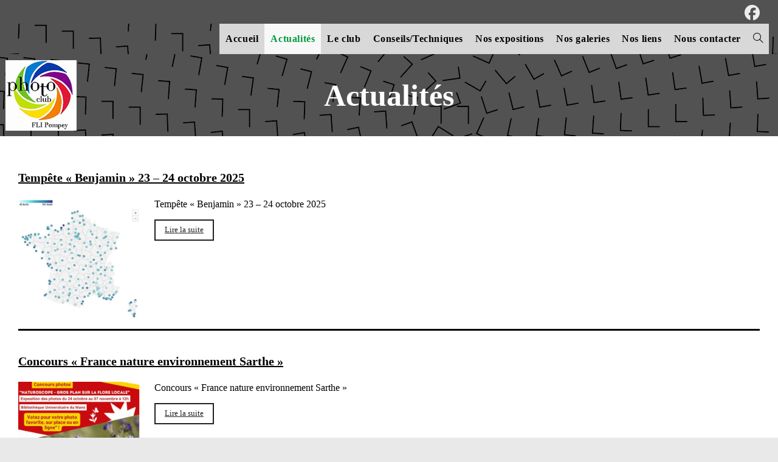

--- FILE ---
content_type: text/html; charset=UTF-8
request_url: https://clubphotofli.fr/actualites/
body_size: 12709
content:
<!DOCTYPE html>
<html class="html" lang="fr-FR">
<head>
	<meta charset="UTF-8">
	<link rel="profile" href="https://gmpg.org/xfn/11">

	<title>Actualités</title>
<meta name='robots' content='max-image-preview:large' />
<meta name="viewport" content="width=device-width, initial-scale=1"><link rel="alternate" type="application/rss+xml" title=" &raquo; Flux" href="https://clubphotofli.fr/feed/" />
<link rel="alternate" type="application/rss+xml" title=" &raquo; Flux des commentaires" href="https://clubphotofli.fr/comments/feed/" />
<link rel="alternate" title="oEmbed (JSON)" type="application/json+oembed" href="https://clubphotofli.fr/wp-json/oembed/1.0/embed?url=https%3A%2F%2Fclubphotofli.fr%2Factualites%2F" />
<link rel="alternate" title="oEmbed (XML)" type="text/xml+oembed" href="https://clubphotofli.fr/wp-json/oembed/1.0/embed?url=https%3A%2F%2Fclubphotofli.fr%2Factualites%2F&#038;format=xml" />
<style id='wp-img-auto-sizes-contain-inline-css'>
img:is([sizes=auto i],[sizes^="auto," i]){contain-intrinsic-size:3000px 1500px}
/*# sourceURL=wp-img-auto-sizes-contain-inline-css */
</style>
<style id='wp-emoji-styles-inline-css'>

	img.wp-smiley, img.emoji {
		display: inline !important;
		border: none !important;
		box-shadow: none !important;
		height: 1em !important;
		width: 1em !important;
		margin: 0 0.07em !important;
		vertical-align: -0.1em !important;
		background: none !important;
		padding: 0 !important;
	}
/*# sourceURL=wp-emoji-styles-inline-css */
</style>
<style id='wp-block-library-inline-css'>
:root{--wp-block-synced-color:#7a00df;--wp-block-synced-color--rgb:122,0,223;--wp-bound-block-color:var(--wp-block-synced-color);--wp-editor-canvas-background:#ddd;--wp-admin-theme-color:#007cba;--wp-admin-theme-color--rgb:0,124,186;--wp-admin-theme-color-darker-10:#006ba1;--wp-admin-theme-color-darker-10--rgb:0,107,160.5;--wp-admin-theme-color-darker-20:#005a87;--wp-admin-theme-color-darker-20--rgb:0,90,135;--wp-admin-border-width-focus:2px}@media (min-resolution:192dpi){:root{--wp-admin-border-width-focus:1.5px}}.wp-element-button{cursor:pointer}:root .has-very-light-gray-background-color{background-color:#eee}:root .has-very-dark-gray-background-color{background-color:#313131}:root .has-very-light-gray-color{color:#eee}:root .has-very-dark-gray-color{color:#313131}:root .has-vivid-green-cyan-to-vivid-cyan-blue-gradient-background{background:linear-gradient(135deg,#00d084,#0693e3)}:root .has-purple-crush-gradient-background{background:linear-gradient(135deg,#34e2e4,#4721fb 50%,#ab1dfe)}:root .has-hazy-dawn-gradient-background{background:linear-gradient(135deg,#faaca8,#dad0ec)}:root .has-subdued-olive-gradient-background{background:linear-gradient(135deg,#fafae1,#67a671)}:root .has-atomic-cream-gradient-background{background:linear-gradient(135deg,#fdd79a,#004a59)}:root .has-nightshade-gradient-background{background:linear-gradient(135deg,#330968,#31cdcf)}:root .has-midnight-gradient-background{background:linear-gradient(135deg,#020381,#2874fc)}:root{--wp--preset--font-size--normal:16px;--wp--preset--font-size--huge:42px}.has-regular-font-size{font-size:1em}.has-larger-font-size{font-size:2.625em}.has-normal-font-size{font-size:var(--wp--preset--font-size--normal)}.has-huge-font-size{font-size:var(--wp--preset--font-size--huge)}:root .has-text-align-center{text-align:center}:root .has-text-align-left{text-align:left}:root .has-text-align-right{text-align:right}.has-fit-text{white-space:nowrap!important}#end-resizable-editor-section{display:none}.aligncenter{clear:both}.items-justified-left{justify-content:flex-start}.items-justified-center{justify-content:center}.items-justified-right{justify-content:flex-end}.items-justified-space-between{justify-content:space-between}.screen-reader-text{word-wrap:normal!important;border:0;clip-path:inset(50%);height:1px;margin:-1px;overflow:hidden;padding:0;position:absolute;width:1px}.screen-reader-text:focus{background-color:#ddd;clip-path:none;color:#444;display:block;font-size:1em;height:auto;left:5px;line-height:normal;padding:15px 23px 14px;text-decoration:none;top:5px;width:auto;z-index:100000}html :where(.has-border-color){border-style:solid}html :where([style*=border-top-color]){border-top-style:solid}html :where([style*=border-right-color]){border-right-style:solid}html :where([style*=border-bottom-color]){border-bottom-style:solid}html :where([style*=border-left-color]){border-left-style:solid}html :where([style*=border-width]){border-style:solid}html :where([style*=border-top-width]){border-top-style:solid}html :where([style*=border-right-width]){border-right-style:solid}html :where([style*=border-bottom-width]){border-bottom-style:solid}html :where([style*=border-left-width]){border-left-style:solid}html :where(img[class*=wp-image-]){height:auto;max-width:100%}:where(figure){margin:0 0 1em}html :where(.is-position-sticky){--wp-admin--admin-bar--position-offset:var(--wp-admin--admin-bar--height,0px)}@media screen and (max-width:600px){html :where(.is-position-sticky){--wp-admin--admin-bar--position-offset:0px}}

/*# sourceURL=wp-block-library-inline-css */
</style><style id='wp-block-paragraph-inline-css'>
.is-small-text{font-size:.875em}.is-regular-text{font-size:1em}.is-large-text{font-size:2.25em}.is-larger-text{font-size:3em}.has-drop-cap:not(:focus):first-letter{float:left;font-size:8.4em;font-style:normal;font-weight:100;line-height:.68;margin:.05em .1em 0 0;text-transform:uppercase}body.rtl .has-drop-cap:not(:focus):first-letter{float:none;margin-left:.1em}p.has-drop-cap.has-background{overflow:hidden}:root :where(p.has-background){padding:1.25em 2.375em}:where(p.has-text-color:not(.has-link-color)) a{color:inherit}p.has-text-align-left[style*="writing-mode:vertical-lr"],p.has-text-align-right[style*="writing-mode:vertical-rl"]{rotate:180deg}
/*# sourceURL=https://clubphotofli.fr/wp-content/plugins/gutenberg/build/styles/block-library/paragraph/style.css */
</style>
<style id='wp-block-image-inline-css'>
.wp-block-image>a,.wp-block-image>figure>a{display:inline-block}.wp-block-image img{box-sizing:border-box;height:auto;max-width:100%;vertical-align:bottom}@media not (prefers-reduced-motion){.wp-block-image img.hide{visibility:hidden}.wp-block-image img.show{animation:show-content-image .4s}}.wp-block-image[style*=border-radius] img,.wp-block-image[style*=border-radius]>a{border-radius:inherit}.wp-block-image.has-custom-border img{box-sizing:border-box}.wp-block-image.aligncenter{text-align:center}.wp-block-image.alignfull>a,.wp-block-image.alignwide>a{width:100%}.wp-block-image.alignfull img,.wp-block-image.alignwide img{height:auto;width:100%}.wp-block-image .aligncenter,.wp-block-image .alignleft,.wp-block-image .alignright,.wp-block-image.aligncenter,.wp-block-image.alignleft,.wp-block-image.alignright{display:table}.wp-block-image .aligncenter>figcaption,.wp-block-image .alignleft>figcaption,.wp-block-image .alignright>figcaption,.wp-block-image.aligncenter>figcaption,.wp-block-image.alignleft>figcaption,.wp-block-image.alignright>figcaption{caption-side:bottom;display:table-caption}.wp-block-image .alignleft{float:left;margin:.5em 1em .5em 0}.wp-block-image .alignright{float:right;margin:.5em 0 .5em 1em}.wp-block-image .aligncenter{margin-left:auto;margin-right:auto}.wp-block-image :where(figcaption){margin-bottom:1em;margin-top:.5em}.wp-block-image.is-style-circle-mask img{border-radius:9999px}@supports ((-webkit-mask-image:none) or (mask-image:none)) or (-webkit-mask-image:none){.wp-block-image.is-style-circle-mask img{border-radius:0;-webkit-mask-image:url('data:image/svg+xml;utf8,<svg viewBox="0 0 100 100" xmlns="http://www.w3.org/2000/svg"><circle cx="50" cy="50" r="50"/></svg>');mask-image:url('data:image/svg+xml;utf8,<svg viewBox="0 0 100 100" xmlns="http://www.w3.org/2000/svg"><circle cx="50" cy="50" r="50"/></svg>');mask-mode:alpha;-webkit-mask-position:center;mask-position:center;-webkit-mask-repeat:no-repeat;mask-repeat:no-repeat;-webkit-mask-size:contain;mask-size:contain}}:root :where(.wp-block-image.is-style-rounded img,.wp-block-image .is-style-rounded img){border-radius:9999px}.wp-block-image figure{margin:0}.wp-lightbox-container{display:flex;flex-direction:column;position:relative}.wp-lightbox-container img{cursor:zoom-in}.wp-lightbox-container img:hover+button{opacity:1}.wp-lightbox-container button{align-items:center;backdrop-filter:blur(16px) saturate(180%);background-color:#5a5a5a40;border:none;border-radius:4px;cursor:zoom-in;display:flex;height:20px;justify-content:center;opacity:0;padding:0;position:absolute;right:16px;text-align:center;top:16px;width:20px;z-index:100}@media not (prefers-reduced-motion){.wp-lightbox-container button{transition:opacity .2s ease}}.wp-lightbox-container button:focus-visible{outline:3px auto #5a5a5a40;outline:3px auto -webkit-focus-ring-color;outline-offset:3px}.wp-lightbox-container button:hover{cursor:pointer;opacity:1}.wp-lightbox-container button:focus{opacity:1}.wp-lightbox-container button:focus,.wp-lightbox-container button:hover,.wp-lightbox-container button:not(:hover):not(:active):not(.has-background){background-color:#5a5a5a40;border:none}.wp-lightbox-overlay{box-sizing:border-box;cursor:zoom-out;height:100vh;left:0;overflow:hidden;position:fixed;top:0;visibility:hidden;width:100%;z-index:100000}.wp-lightbox-overlay .close-button{align-items:center;cursor:pointer;display:flex;justify-content:center;min-height:40px;min-width:40px;padding:0;position:absolute;right:calc(env(safe-area-inset-right) + 16px);top:calc(env(safe-area-inset-top) + 16px);z-index:5000000}.wp-lightbox-overlay .close-button:focus,.wp-lightbox-overlay .close-button:hover,.wp-lightbox-overlay .close-button:not(:hover):not(:active):not(.has-background){background:none;border:none}.wp-lightbox-overlay .lightbox-image-container{height:var(--wp--lightbox-container-height);left:50%;overflow:hidden;position:absolute;top:50%;transform:translate(-50%,-50%);transform-origin:top left;width:var(--wp--lightbox-container-width);z-index:9999999999}.wp-lightbox-overlay .wp-block-image{align-items:center;box-sizing:border-box;display:flex;height:100%;justify-content:center;margin:0;position:relative;transform-origin:0 0;width:100%;z-index:3000000}.wp-lightbox-overlay .wp-block-image img{height:var(--wp--lightbox-image-height);min-height:var(--wp--lightbox-image-height);min-width:var(--wp--lightbox-image-width);width:var(--wp--lightbox-image-width)}.wp-lightbox-overlay .wp-block-image figcaption{display:none}.wp-lightbox-overlay button{background:none;border:none}.wp-lightbox-overlay .scrim{background-color:#fff;height:100%;opacity:.9;position:absolute;width:100%;z-index:2000000}.wp-lightbox-overlay.active{visibility:visible}@media not (prefers-reduced-motion){.wp-lightbox-overlay.active{animation:turn-on-visibility .25s both}.wp-lightbox-overlay.active img{animation:turn-on-visibility .35s both}.wp-lightbox-overlay.show-closing-animation:not(.active){animation:turn-off-visibility .35s both}.wp-lightbox-overlay.show-closing-animation:not(.active) img{animation:turn-off-visibility .25s both}.wp-lightbox-overlay.zoom.active{animation:none;opacity:1;visibility:visible}.wp-lightbox-overlay.zoom.active .lightbox-image-container{animation:lightbox-zoom-in .4s}.wp-lightbox-overlay.zoom.active .lightbox-image-container img{animation:none}.wp-lightbox-overlay.zoom.active .scrim{animation:turn-on-visibility .4s forwards}.wp-lightbox-overlay.zoom.show-closing-animation:not(.active){animation:none}.wp-lightbox-overlay.zoom.show-closing-animation:not(.active) .lightbox-image-container{animation:lightbox-zoom-out .4s}.wp-lightbox-overlay.zoom.show-closing-animation:not(.active) .lightbox-image-container img{animation:none}.wp-lightbox-overlay.zoom.show-closing-animation:not(.active) .scrim{animation:turn-off-visibility .4s forwards}}@keyframes show-content-image{0%{visibility:hidden}99%{visibility:hidden}to{visibility:visible}}@keyframes turn-on-visibility{0%{opacity:0}to{opacity:1}}@keyframes turn-off-visibility{0%{opacity:1;visibility:visible}99%{opacity:0;visibility:visible}to{opacity:0;visibility:hidden}}@keyframes lightbox-zoom-in{0%{transform:translate(calc((-100vw + var(--wp--lightbox-scrollbar-width))/2 + var(--wp--lightbox-initial-left-position)),calc(-50vh + var(--wp--lightbox-initial-top-position))) scale(var(--wp--lightbox-scale))}to{transform:translate(-50%,-50%) scale(1)}}@keyframes lightbox-zoom-out{0%{transform:translate(-50%,-50%) scale(1);visibility:visible}99%{visibility:visible}to{transform:translate(calc((-100vw + var(--wp--lightbox-scrollbar-width))/2 + var(--wp--lightbox-initial-left-position)),calc(-50vh + var(--wp--lightbox-initial-top-position))) scale(var(--wp--lightbox-scale));visibility:hidden}}
/*# sourceURL=https://clubphotofli.fr/wp-content/plugins/gutenberg/build/styles/block-library/image/style.css */
</style>
<style id='wp-block-image-theme-inline-css'>
:root :where(.wp-block-image figcaption){color:#555;font-size:13px;text-align:center}.is-dark-theme :root :where(.wp-block-image figcaption){color:#ffffffa6}.wp-block-image{margin:0 0 1em}
/*# sourceURL=https://clubphotofli.fr/wp-content/plugins/gutenberg/build/styles/block-library/image/theme.css */
</style>
<style id='global-styles-inline-css'>
:root{--wp--preset--aspect-ratio--square: 1;--wp--preset--aspect-ratio--4-3: 4/3;--wp--preset--aspect-ratio--3-4: 3/4;--wp--preset--aspect-ratio--3-2: 3/2;--wp--preset--aspect-ratio--2-3: 2/3;--wp--preset--aspect-ratio--16-9: 16/9;--wp--preset--aspect-ratio--9-16: 9/16;--wp--preset--color--black: #000000;--wp--preset--color--cyan-bluish-gray: #abb8c3;--wp--preset--color--white: #ffffff;--wp--preset--color--pale-pink: #f78da7;--wp--preset--color--vivid-red: #cf2e2e;--wp--preset--color--luminous-vivid-orange: #ff6900;--wp--preset--color--luminous-vivid-amber: #fcb900;--wp--preset--color--light-green-cyan: #7bdcb5;--wp--preset--color--vivid-green-cyan: #00d084;--wp--preset--color--pale-cyan-blue: #8ed1fc;--wp--preset--color--vivid-cyan-blue: #0693e3;--wp--preset--color--vivid-purple: #9b51e0;--wp--preset--gradient--vivid-cyan-blue-to-vivid-purple: linear-gradient(135deg,rgb(6,147,227) 0%,rgb(155,81,224) 100%);--wp--preset--gradient--light-green-cyan-to-vivid-green-cyan: linear-gradient(135deg,rgb(122,220,180) 0%,rgb(0,208,130) 100%);--wp--preset--gradient--luminous-vivid-amber-to-luminous-vivid-orange: linear-gradient(135deg,rgb(252,185,0) 0%,rgb(255,105,0) 100%);--wp--preset--gradient--luminous-vivid-orange-to-vivid-red: linear-gradient(135deg,rgb(255,105,0) 0%,rgb(207,46,46) 100%);--wp--preset--gradient--very-light-gray-to-cyan-bluish-gray: linear-gradient(135deg,rgb(238,238,238) 0%,rgb(169,184,195) 100%);--wp--preset--gradient--cool-to-warm-spectrum: linear-gradient(135deg,rgb(74,234,220) 0%,rgb(151,120,209) 20%,rgb(207,42,186) 40%,rgb(238,44,130) 60%,rgb(251,105,98) 80%,rgb(254,248,76) 100%);--wp--preset--gradient--blush-light-purple: linear-gradient(135deg,rgb(255,206,236) 0%,rgb(152,150,240) 100%);--wp--preset--gradient--blush-bordeaux: linear-gradient(135deg,rgb(254,205,165) 0%,rgb(254,45,45) 50%,rgb(107,0,62) 100%);--wp--preset--gradient--luminous-dusk: linear-gradient(135deg,rgb(255,203,112) 0%,rgb(199,81,192) 50%,rgb(65,88,208) 100%);--wp--preset--gradient--pale-ocean: linear-gradient(135deg,rgb(255,245,203) 0%,rgb(182,227,212) 50%,rgb(51,167,181) 100%);--wp--preset--gradient--electric-grass: linear-gradient(135deg,rgb(202,248,128) 0%,rgb(113,206,126) 100%);--wp--preset--gradient--midnight: linear-gradient(135deg,rgb(2,3,129) 0%,rgb(40,116,252) 100%);--wp--preset--font-size--small: 13px;--wp--preset--font-size--medium: 20px;--wp--preset--font-size--large: 36px;--wp--preset--font-size--x-large: 42px;--wp--preset--spacing--20: 0.44rem;--wp--preset--spacing--30: 0.67rem;--wp--preset--spacing--40: 1rem;--wp--preset--spacing--50: 1.5rem;--wp--preset--spacing--60: 2.25rem;--wp--preset--spacing--70: 3.38rem;--wp--preset--spacing--80: 5.06rem;--wp--preset--shadow--natural: 6px 6px 9px rgba(0, 0, 0, 0.2);--wp--preset--shadow--deep: 12px 12px 50px rgba(0, 0, 0, 0.4);--wp--preset--shadow--sharp: 6px 6px 0px rgba(0, 0, 0, 0.2);--wp--preset--shadow--outlined: 6px 6px 0px -3px rgb(255, 255, 255), 6px 6px rgb(0, 0, 0);--wp--preset--shadow--crisp: 6px 6px 0px rgb(0, 0, 0);}:where(.is-layout-flex){gap: 0.5em;}:where(.is-layout-grid){gap: 0.5em;}body .is-layout-flex{display: flex;}.is-layout-flex{flex-wrap: wrap;align-items: center;}.is-layout-flex > :is(*, div){margin: 0;}body .is-layout-grid{display: grid;}.is-layout-grid > :is(*, div){margin: 0;}:where(.wp-block-columns.is-layout-flex){gap: 2em;}:where(.wp-block-columns.is-layout-grid){gap: 2em;}:where(.wp-block-post-template.is-layout-flex){gap: 1.25em;}:where(.wp-block-post-template.is-layout-grid){gap: 1.25em;}.has-black-color{color: var(--wp--preset--color--black) !important;}.has-cyan-bluish-gray-color{color: var(--wp--preset--color--cyan-bluish-gray) !important;}.has-white-color{color: var(--wp--preset--color--white) !important;}.has-pale-pink-color{color: var(--wp--preset--color--pale-pink) !important;}.has-vivid-red-color{color: var(--wp--preset--color--vivid-red) !important;}.has-luminous-vivid-orange-color{color: var(--wp--preset--color--luminous-vivid-orange) !important;}.has-luminous-vivid-amber-color{color: var(--wp--preset--color--luminous-vivid-amber) !important;}.has-light-green-cyan-color{color: var(--wp--preset--color--light-green-cyan) !important;}.has-vivid-green-cyan-color{color: var(--wp--preset--color--vivid-green-cyan) !important;}.has-pale-cyan-blue-color{color: var(--wp--preset--color--pale-cyan-blue) !important;}.has-vivid-cyan-blue-color{color: var(--wp--preset--color--vivid-cyan-blue) !important;}.has-vivid-purple-color{color: var(--wp--preset--color--vivid-purple) !important;}.has-black-background-color{background-color: var(--wp--preset--color--black) !important;}.has-cyan-bluish-gray-background-color{background-color: var(--wp--preset--color--cyan-bluish-gray) !important;}.has-white-background-color{background-color: var(--wp--preset--color--white) !important;}.has-pale-pink-background-color{background-color: var(--wp--preset--color--pale-pink) !important;}.has-vivid-red-background-color{background-color: var(--wp--preset--color--vivid-red) !important;}.has-luminous-vivid-orange-background-color{background-color: var(--wp--preset--color--luminous-vivid-orange) !important;}.has-luminous-vivid-amber-background-color{background-color: var(--wp--preset--color--luminous-vivid-amber) !important;}.has-light-green-cyan-background-color{background-color: var(--wp--preset--color--light-green-cyan) !important;}.has-vivid-green-cyan-background-color{background-color: var(--wp--preset--color--vivid-green-cyan) !important;}.has-pale-cyan-blue-background-color{background-color: var(--wp--preset--color--pale-cyan-blue) !important;}.has-vivid-cyan-blue-background-color{background-color: var(--wp--preset--color--vivid-cyan-blue) !important;}.has-vivid-purple-background-color{background-color: var(--wp--preset--color--vivid-purple) !important;}.has-black-border-color{border-color: var(--wp--preset--color--black) !important;}.has-cyan-bluish-gray-border-color{border-color: var(--wp--preset--color--cyan-bluish-gray) !important;}.has-white-border-color{border-color: var(--wp--preset--color--white) !important;}.has-pale-pink-border-color{border-color: var(--wp--preset--color--pale-pink) !important;}.has-vivid-red-border-color{border-color: var(--wp--preset--color--vivid-red) !important;}.has-luminous-vivid-orange-border-color{border-color: var(--wp--preset--color--luminous-vivid-orange) !important;}.has-luminous-vivid-amber-border-color{border-color: var(--wp--preset--color--luminous-vivid-amber) !important;}.has-light-green-cyan-border-color{border-color: var(--wp--preset--color--light-green-cyan) !important;}.has-vivid-green-cyan-border-color{border-color: var(--wp--preset--color--vivid-green-cyan) !important;}.has-pale-cyan-blue-border-color{border-color: var(--wp--preset--color--pale-cyan-blue) !important;}.has-vivid-cyan-blue-border-color{border-color: var(--wp--preset--color--vivid-cyan-blue) !important;}.has-vivid-purple-border-color{border-color: var(--wp--preset--color--vivid-purple) !important;}.has-vivid-cyan-blue-to-vivid-purple-gradient-background{background: var(--wp--preset--gradient--vivid-cyan-blue-to-vivid-purple) !important;}.has-light-green-cyan-to-vivid-green-cyan-gradient-background{background: var(--wp--preset--gradient--light-green-cyan-to-vivid-green-cyan) !important;}.has-luminous-vivid-amber-to-luminous-vivid-orange-gradient-background{background: var(--wp--preset--gradient--luminous-vivid-amber-to-luminous-vivid-orange) !important;}.has-luminous-vivid-orange-to-vivid-red-gradient-background{background: var(--wp--preset--gradient--luminous-vivid-orange-to-vivid-red) !important;}.has-very-light-gray-to-cyan-bluish-gray-gradient-background{background: var(--wp--preset--gradient--very-light-gray-to-cyan-bluish-gray) !important;}.has-cool-to-warm-spectrum-gradient-background{background: var(--wp--preset--gradient--cool-to-warm-spectrum) !important;}.has-blush-light-purple-gradient-background{background: var(--wp--preset--gradient--blush-light-purple) !important;}.has-blush-bordeaux-gradient-background{background: var(--wp--preset--gradient--blush-bordeaux) !important;}.has-luminous-dusk-gradient-background{background: var(--wp--preset--gradient--luminous-dusk) !important;}.has-pale-ocean-gradient-background{background: var(--wp--preset--gradient--pale-ocean) !important;}.has-electric-grass-gradient-background{background: var(--wp--preset--gradient--electric-grass) !important;}.has-midnight-gradient-background{background: var(--wp--preset--gradient--midnight) !important;}.has-small-font-size{font-size: var(--wp--preset--font-size--small) !important;}.has-medium-font-size{font-size: var(--wp--preset--font-size--medium) !important;}.has-large-font-size{font-size: var(--wp--preset--font-size--large) !important;}.has-x-large-font-size{font-size: var(--wp--preset--font-size--x-large) !important;}
/*# sourceURL=global-styles-inline-css */
</style>

<style id='classic-theme-styles-inline-css'>
.wp-block-button__link{background-color:#32373c;border-radius:9999px;box-shadow:none;color:#fff;font-size:1.125em;padding:calc(.667em + 2px) calc(1.333em + 2px);text-decoration:none}.wp-block-file__button{background:#32373c;color:#fff}.wp-block-accordion-heading{margin:0}.wp-block-accordion-heading__toggle{background-color:inherit!important;color:inherit!important}.wp-block-accordion-heading__toggle:not(:focus-visible){outline:none}.wp-block-accordion-heading__toggle:focus,.wp-block-accordion-heading__toggle:hover{background-color:inherit!important;border:none;box-shadow:none;color:inherit;padding:var(--wp--preset--spacing--20,1em) 0;text-decoration:none}.wp-block-accordion-heading__toggle:focus-visible{outline:auto;outline-offset:0}
/*# sourceURL=https://clubphotofli.fr/wp-content/plugins/gutenberg/build/styles/block-library/classic.css */
</style>
<link rel='stylesheet' id='lbwps-styles-photoswipe5-main-css' href='https://clubphotofli.fr/wp-content/plugins/lightbox-photoswipe/assets/ps5/styles/main.css?ver=5.8.1' media='all' />
<link rel='stylesheet' id='wp-show-posts-css' href='https://clubphotofli.fr/wp-content/plugins/wp-show-posts/css/wp-show-posts-min.css?ver=1.1.6' media='all' />
<link rel='stylesheet' id='font-awesome-css' href='https://clubphotofli.fr/wp-content/themes/oceanwp/assets/fonts/fontawesome/css/all.min.css?ver=6.7.2' media='all' />
<link rel='stylesheet' id='simple-line-icons-css' href='https://clubphotofli.fr/wp-content/themes/oceanwp/assets/css/third/simple-line-icons.min.css?ver=2.4.0' media='all' />
<link rel='stylesheet' id='oceanwp-style-css' href='https://clubphotofli.fr/wp-content/themes/oceanwp/assets/css/style.min.css?ver=4.1.4' media='all' />
<style id='oceanwp-style-inline-css'>
div.wpforms-container-full .wpforms-form input[type=submit]:hover,
			div.wpforms-container-full .wpforms-form input[type=submit]:focus,
			div.wpforms-container-full .wpforms-form input[type=submit]:active,
			div.wpforms-container-full .wpforms-form button[type=submit]:hover,
			div.wpforms-container-full .wpforms-form button[type=submit]:focus,
			div.wpforms-container-full .wpforms-form button[type=submit]:active,
			div.wpforms-container-full .wpforms-form .wpforms-page-button:hover,
			div.wpforms-container-full .wpforms-form .wpforms-page-button:active,
			div.wpforms-container-full .wpforms-form .wpforms-page-button:focus {
				border: none;
			}
/*# sourceURL=oceanwp-style-inline-css */
</style>
<style id='generateblocks-inline-css'>
:root{--gb-container-width:1100px;}.gb-container .wp-block-image img{vertical-align:middle;}.gb-grid-wrapper .wp-block-image{margin-bottom:0;}.gb-highlight{background:none;}.gb-shape{line-height:0;}
/*# sourceURL=generateblocks-inline-css */
</style>
<link rel='stylesheet' id='oe-widgets-style-css' href='https://clubphotofli.fr/wp-content/plugins/ocean-extra/assets/css/widgets.css?ver=6.9' media='all' />
<link rel='stylesheet' id='oceanwp-custom-css' href='https://clubphotofli.fr/wp-content/uploads/oceanwp/custom-style.css?ver=6.9' media='all' />
<!--n2css--><!--n2js--><script src="https://clubphotofli.fr/wp-includes/js/jquery/jquery.min.js?ver=3.7.1" id="jquery-core-js"></script>
<script src="https://clubphotofli.fr/wp-includes/js/jquery/jquery-migrate.min.js?ver=3.4.1" id="jquery-migrate-js"></script>
<link rel="https://api.w.org/" href="https://clubphotofli.fr/wp-json/" /><link rel="alternate" title="JSON" type="application/json" href="https://clubphotofli.fr/wp-json/wp/v2/pages/69" /><link rel="EditURI" type="application/rsd+xml" title="RSD" href="https://clubphotofli.fr/xmlrpc.php?rsd" />
<meta name="generator" content="WordPress 6.9" />
<link rel="canonical" href="https://clubphotofli.fr/actualites/" />
<link rel='shortlink' href='https://clubphotofli.fr/?p=69' />
<style>.recentcomments a{display:inline !important;padding:0 !important;margin:0 !important;}</style><link rel="icon" href="https://clubphotofli.fr/wp-content/uploads/2021/11/cropped-fli_logo_pt-32x32.jpg" sizes="32x32" />
<link rel="icon" href="https://clubphotofli.fr/wp-content/uploads/2021/11/cropped-fli_logo_pt-192x192.jpg" sizes="192x192" />
<link rel="apple-touch-icon" href="https://clubphotofli.fr/wp-content/uploads/2021/11/cropped-fli_logo_pt-180x180.jpg" />
<meta name="msapplication-TileImage" content="https://clubphotofli.fr/wp-content/uploads/2021/11/cropped-fli_logo_pt-270x270.jpg" />
</head>

<body class="wp-singular page-template-default page page-id-69 wp-embed-responsive wp-theme-oceanwp oceanwp-theme dropdown-mobile boxed-layout wrap-boxshadow no-header-border default-breakpoint content-full-width content-max-width has-topbar page-with-background-title has-fixed-footer no-lightbox" itemscope="itemscope" itemtype="https://schema.org/WebPage">

	
	
	<div id="outer-wrap" class="site clr">

		<a class="skip-link screen-reader-text" href="#main">Skip to content</a>

		
		<div id="wrap" class="clr">

			

<div id="top-bar-wrap" class="clr">

	<div id="top-bar" class="clr container has-no-content">

		
		<div id="top-bar-inner" class="clr">

			
	<div id="top-bar-content" class="clr top-bar-left">

		
<div id="top-bar-nav" class="navigation clr">

	
</div>

		
			
	</div><!-- #top-bar-content -->



<div id="top-bar-social" class="clr top-bar-right">

	<ul class="clr" aria-label="Liens sociaux">

		<li class="oceanwp-facebook"><a href="https://www.facebook.com/Club-Photo-FLI-Pompey-110729788333998" aria-label="Facebook (opens in a new tab)" target="_blank" rel="noopener noreferrer"><i class=" fab fa-facebook" aria-hidden="true" role="img"></i></a></li>
	</ul>

</div><!-- #top-bar-social -->

		</div><!-- #top-bar-inner -->

		
	</div><!-- #top-bar -->

</div><!-- #top-bar-wrap -->


			
<header id="site-header" class="minimal-header has-header-media effect-nine clr" data-height="50" itemscope="itemscope" itemtype="https://schema.org/WPHeader" role="banner">

	
					
			<div id="site-header-inner" class="clr container">

				
				

<div id="site-logo" class="clr" itemscope itemtype="https://schema.org/Brand" >

	
	<div id="site-logo-inner" class="clr">

						<a href="https://clubphotofli.fr/" rel="home" class="site-title site-logo-text" ></a>
				
	</div><!-- #site-logo-inner -->

	
	
</div><!-- #site-logo -->

			<div id="site-navigation-wrap" class="no-top-border clr">
			
			
			
			<nav id="site-navigation" class="navigation main-navigation clr" itemscope="itemscope" itemtype="https://schema.org/SiteNavigationElement" role="navigation" >

				<ul id="menu-principal" class="main-menu dropdown-menu sf-menu"><li id="menu-item-91" class="menu-item menu-item-type-post_type menu-item-object-page menu-item-home menu-item-91"><a href="https://clubphotofli.fr/" class="menu-link"><span class="text-wrap">Accueil</span></a></li><li id="menu-item-88" class="menu-item menu-item-type-post_type menu-item-object-page current-menu-item page_item page-item-69 current_page_item menu-item-88"><a href="https://clubphotofli.fr/actualites/" class="menu-link"><span class="text-wrap">Actualités</span></a></li><li id="menu-item-89" class="menu-item menu-item-type-custom menu-item-object-custom menu-item-has-children dropdown menu-item-89"><a href="#" class="menu-link"><span class="text-wrap">Le club</span></a>
<ul class="sub-menu">
	<li id="menu-item-87" class="menu-item menu-item-type-post_type menu-item-object-page menu-item-87"><a href="https://clubphotofli.fr/presentation-du-club/" class="menu-link"><span class="text-wrap">Présentation du club</span></a></li>	<li id="menu-item-766" class="menu-item menu-item-type-post_type menu-item-object-page menu-item-766"><a href="https://clubphotofli.fr/ou-nous-trouver/" class="menu-link"><span class="text-wrap">Où nous trouver ?</span></a></li>	<li id="menu-item-86" class="menu-item menu-item-type-post_type menu-item-object-page menu-item-86"><a href="https://clubphotofli.fr/reunions-du-jeudi/" class="menu-link"><span class="text-wrap">Réunions du jeudi</span></a></li>	<li id="menu-item-505" class="menu-item menu-item-type-post_type menu-item-object-page menu-item-505"><a href="https://clubphotofli.fr/projections-du-jeudi-soir/" class="menu-link"><span class="text-wrap">Projections du jeudi</span></a></li>	<li id="menu-item-2973" class="menu-item menu-item-type-post_type menu-item-object-page menu-item-2973"><a href="https://clubphotofli.fr/voeux-de-bonne-annee/" class="menu-link"><span class="text-wrap">Voeux de nouvel an</span></a></li>	<li id="menu-item-569" class="menu-item menu-item-type-post_type menu-item-object-page menu-item-569"><a href="https://clubphotofli.fr/images-insolites/" class="menu-link"><span class="text-wrap">Images insolites</span></a></li></ul>
</li><li id="menu-item-85" class="menu-item menu-item-type-post_type menu-item-object-page menu-item-85"><a href="https://clubphotofli.fr/techniques/" class="menu-link"><span class="text-wrap">Conseils/Techniques</span></a></li><li id="menu-item-2201" class="menu-item menu-item-type-post_type menu-item-object-page menu-item-2201"><a href="https://clubphotofli.fr/nos-expositions/" class="menu-link"><span class="text-wrap">Nos expositions</span></a></li><li id="menu-item-3179" class="menu-item menu-item-type-post_type menu-item-object-page menu-item-3179"><a href="https://clubphotofli.fr/nos-galeries-2/" class="menu-link"><span class="text-wrap">Nos galeries</span></a></li><li id="menu-item-94" class="menu-item menu-item-type-post_type menu-item-object-page menu-item-94"><a href="https://clubphotofli.fr/nos-liens/" class="menu-link"><span class="text-wrap">Nos liens</span></a></li><li id="menu-item-420" class="menu-item menu-item-type-post_type menu-item-object-page menu-item-420"><a href="https://clubphotofli.fr/nous-contacter/" class="menu-link"><span class="text-wrap">Nous contacter</span></a></li><li class="search-toggle-li" ><a href="https://clubphotofli.fr/#" class="site-search-toggle search-dropdown-toggle"><span class="screen-reader-text">Toggle website search</span><i class=" icon-magnifier" aria-hidden="true" role="img"></i></a></li></ul>
<div id="searchform-dropdown" class="header-searchform-wrap clr" >
	
<form aria-label="Rechercher sur ce site" role="search" method="get" class="searchform" action="https://clubphotofli.fr/">	
	<input aria-label="Insérer une requête de recherche" type="search" id="ocean-search-form-1" class="field" autocomplete="off" placeholder="Rechercher" name="s">
			<input type="hidden" name="post_type" value="post">
		</form>
</div><!-- #searchform-dropdown -->

			</nav><!-- #site-navigation -->

			
			
					</div><!-- #site-navigation-wrap -->
			
		
	
				
	
	<div class="oceanwp-mobile-menu-icon clr mobile-right">

		
		
		
		<a href="https://clubphotofli.fr/#mobile-menu-toggle" class="mobile-menu"  aria-label="Menu mobile">
							<i class="fa fa-bars" aria-hidden="true"></i>
								<span class="oceanwp-text">Menu</span>
				<span class="oceanwp-close-text">Fermer</span>
						</a>

		
		
		
	</div><!-- #oceanwp-mobile-menu-navbar -->

	

			</div><!-- #site-header-inner -->

			
<div id="mobile-dropdown" class="clr" >

	<nav class="clr" itemscope="itemscope" itemtype="https://schema.org/SiteNavigationElement">

		<ul id="menu-principal-1" class="menu"><li class="menu-item menu-item-type-post_type menu-item-object-page menu-item-home menu-item-91"><a href="https://clubphotofli.fr/">Accueil</a></li>
<li class="menu-item menu-item-type-post_type menu-item-object-page current-menu-item page_item page-item-69 current_page_item menu-item-88"><a href="https://clubphotofli.fr/actualites/" aria-current="page">Actualités</a></li>
<li class="menu-item menu-item-type-custom menu-item-object-custom menu-item-has-children menu-item-89"><a href="#">Le club</a>
<ul class="sub-menu">
	<li class="menu-item menu-item-type-post_type menu-item-object-page menu-item-87"><a href="https://clubphotofli.fr/presentation-du-club/">Présentation du club</a></li>
	<li class="menu-item menu-item-type-post_type menu-item-object-page menu-item-766"><a href="https://clubphotofli.fr/ou-nous-trouver/">Où nous trouver ?</a></li>
	<li class="menu-item menu-item-type-post_type menu-item-object-page menu-item-86"><a href="https://clubphotofli.fr/reunions-du-jeudi/">Réunions du jeudi</a></li>
	<li class="menu-item menu-item-type-post_type menu-item-object-page menu-item-505"><a href="https://clubphotofli.fr/projections-du-jeudi-soir/">Projections du jeudi</a></li>
	<li class="menu-item menu-item-type-post_type menu-item-object-page menu-item-2973"><a href="https://clubphotofli.fr/voeux-de-bonne-annee/">Voeux de nouvel an</a></li>
	<li class="menu-item menu-item-type-post_type menu-item-object-page menu-item-569"><a href="https://clubphotofli.fr/images-insolites/">Images insolites</a></li>
</ul>
</li>
<li class="menu-item menu-item-type-post_type menu-item-object-page menu-item-85"><a href="https://clubphotofli.fr/techniques/">Conseils/Techniques</a></li>
<li class="menu-item menu-item-type-post_type menu-item-object-page menu-item-2201"><a href="https://clubphotofli.fr/nos-expositions/">Nos expositions</a></li>
<li class="menu-item menu-item-type-post_type menu-item-object-page menu-item-3179"><a href="https://clubphotofli.fr/nos-galeries-2/">Nos galeries</a></li>
<li class="menu-item menu-item-type-post_type menu-item-object-page menu-item-94"><a href="https://clubphotofli.fr/nos-liens/">Nos liens</a></li>
<li class="menu-item menu-item-type-post_type menu-item-object-page menu-item-420"><a href="https://clubphotofli.fr/nous-contacter/">Nous contacter</a></li>
<li class="search-toggle-li" ><a href="https://clubphotofli.fr/#" class="site-search-toggle search-dropdown-toggle"><span class="screen-reader-text">Toggle website search</span><i class=" icon-magnifier" aria-hidden="true" role="img"></i></a></li></ul>
<div id="mobile-menu-search" class="clr">
	<form aria-label="Rechercher sur ce site" method="get" action="https://clubphotofli.fr/" class="mobile-searchform">
		<input aria-label="Insérer une requête de recherche" value="" class="field" id="ocean-mobile-search-2" type="search" name="s" autocomplete="off" placeholder="Rechercher" />
		<button aria-label="Envoyer la recherche" type="submit" class="searchform-submit">
			<i class=" icon-magnifier" aria-hidden="true" role="img"></i>		</button>
					<input type="hidden" name="post_type" value="post">
					</form>
</div><!-- .mobile-menu-search -->

	</nav>

</div>

			
			
					<div class="overlay-header-media"></div>
			
		
</header><!-- #site-header -->


			
			<main id="main" class="site-main clr"  role="main">

				

<header class="page-header background-image-page-header hide-mobile">

	
	<div class="container clr page-header-inner">

		
			<h1 class="page-header-title clr" itemprop="headline">Actualités</h1>

			
		
		
	</div><!-- .page-header-inner -->

	<span class="background-image-page-header-overlay"></span>
	
</header><!-- .page-header -->


	
	<div id="content-wrap" class="container clr">

		
		<div id="primary" class="content-area clr">

			
			<div id="content" class="site-content clr">

				
				
<article class="single-page-article clr">

	
<div class="entry clr" itemprop="text">

	
	<style>.wp-show-posts-columns#wpsp-211 {margin-left: -2em; }.wp-show-posts-columns#wpsp-211 .wp-show-posts-inner {margin: 0 0 2em 2em; }</style><section id="wpsp-211" class=" wp-show-posts" style=""><article class=" wp-show-posts-single wpsp-clearfix post-3968 post type-post status-publish format-standard has-post-thumbnail hentry category-actualites category-divers entry has-media" itemtype="http://schema.org/CreativeWork" itemscope><div class="wp-show-posts-inner" style="">						<header class="wp-show-posts-entry-header">
							<h2 class="wp-show-posts-entry-title" itemprop="headline"><a href="https://clubphotofli.fr/tempete-benjamin-23-24-octobre-2025/" rel="bookmark">Tempête « Benjamin » 23 &#8211; 24 octobre 2025</a></h2>						</header><!-- .entry-header -->
							<div class="wp-show-posts-image  wpsp-image-left ">
			<a href="https://clubphotofli.fr/tempete-benjamin-23-24-octobre-2025/"  title="Tempête « Benjamin » 23 &#8211; 24 octobre 2025"><img fetchpriority="high" decoding="async" width="500" height="498" src="https://clubphotofli.fr/wp-content/uploads/2025/12/fli_tempete-av.jpg" class="attachment-full size-full wp-post-image" alt="" itemprop="image" srcset="https://clubphotofli.fr/wp-content/uploads/2025/12/fli_tempete-av.jpg 500w, https://clubphotofli.fr/wp-content/uploads/2025/12/fli_tempete-av-300x300.jpg 300w, https://clubphotofli.fr/wp-content/uploads/2025/12/fli_tempete-av-150x150.jpg 150w" sizes="(max-width: 500px) 100vw, 500px" /></a>		</div>
								<div class="wp-show-posts-entry-summary" itemprop="text">
							<p>Tempête « Benjamin » 23 &#8211; 24 octobre 2025</p>
						</div><!-- .entry-summary -->
					<div class="wpsp-read-more"><a title="Tempête « Benjamin » 23 &#8211; 24 octobre 2025" class="wp-show-posts-read-more" href="https://clubphotofli.fr/tempete-benjamin-23-24-octobre-2025/">Lire la suite</a></div></div><!-- wp-show-posts-inner --><div class="wpsp-clear"></div></article><article class=" wp-show-posts-single wpsp-clearfix post-3914 post type-post status-publish format-standard has-post-thumbnail hentry category-actualites category-concours entry has-media" itemtype="http://schema.org/CreativeWork" itemscope><div class="wp-show-posts-inner" style="">						<header class="wp-show-posts-entry-header">
							<h2 class="wp-show-posts-entry-title" itemprop="headline"><a href="https://clubphotofli.fr/concours-france-nature-environnement-sarthe/" rel="bookmark">Concours « France nature environnement Sarthe »</a></h2>						</header><!-- .entry-header -->
							<div class="wp-show-posts-image  wpsp-image-left ">
			<a href="https://clubphotofli.fr/concours-france-nature-environnement-sarthe/"  title="Concours « France nature environnement Sarthe »"><img decoding="async" width="500" height="500" src="https://clubphotofli.fr/wp-content/uploads/2025/11/fli_lemans_av.jpg" class="attachment-full size-full wp-post-image" alt="" itemprop="image" srcset="https://clubphotofli.fr/wp-content/uploads/2025/11/fli_lemans_av.jpg 500w, https://clubphotofli.fr/wp-content/uploads/2025/11/fli_lemans_av-300x300.jpg 300w, https://clubphotofli.fr/wp-content/uploads/2025/11/fli_lemans_av-150x150.jpg 150w" sizes="(max-width: 500px) 100vw, 500px" /></a>		</div>
								<div class="wp-show-posts-entry-summary" itemprop="text">
							<p>Concours « France nature environnement Sarthe »</p>
						</div><!-- .entry-summary -->
					<div class="wpsp-read-more"><a title="Concours « France nature environnement Sarthe »" class="wp-show-posts-read-more" href="https://clubphotofli.fr/concours-france-nature-environnement-sarthe/">Lire la suite</a></div></div><!-- wp-show-posts-inner --><div class="wpsp-clear"></div></article><article class=" wp-show-posts-single wpsp-clearfix post-3602 post type-post status-publish format-standard has-post-thumbnail hentry category-actualites category-expositions entry has-media" itemtype="http://schema.org/CreativeWork" itemscope><div class="wp-show-posts-inner" style="">						<header class="wp-show-posts-entry-header">
							<h2 class="wp-show-posts-entry-title" itemprop="headline"><a href="https://clubphotofli.fr/exposition-2025/" rel="bookmark">Exposition 2025</a></h2>						</header><!-- .entry-header -->
							<div class="wp-show-posts-image  wpsp-image-left ">
			<a href="https://clubphotofli.fr/exposition-2025/"  title="Exposition 2025"><img decoding="async" width="500" height="500" src="https://clubphotofli.fr/wp-content/uploads/2025/05/fli_affexpo25_av.jpg" class="attachment-full size-full wp-post-image" alt="" itemprop="image" srcset="https://clubphotofli.fr/wp-content/uploads/2025/05/fli_affexpo25_av.jpg 500w, https://clubphotofli.fr/wp-content/uploads/2025/05/fli_affexpo25_av-300x300.jpg 300w, https://clubphotofli.fr/wp-content/uploads/2025/05/fli_affexpo25_av-150x150.jpg 150w" sizes="(max-width: 500px) 100vw, 500px" /></a>		</div>
								<div class="wp-show-posts-entry-summary" itemprop="text">
							<p>Expo photo des 14 et 15 juin 2025</p>
						</div><!-- .entry-summary -->
					<div class="wpsp-read-more"><a title="Exposition 2025" class="wp-show-posts-read-more" href="https://clubphotofli.fr/exposition-2025/">Lire la suite</a></div></div><!-- wp-show-posts-inner --><div class="wpsp-clear"></div></article><article class=" wp-show-posts-single wpsp-clearfix post-3476 post type-post status-publish format-standard has-post-thumbnail hentry category-actualites category-expositions entry has-media" itemtype="http://schema.org/CreativeWork" itemscope><div class="wp-show-posts-inner" style="">						<header class="wp-show-posts-entry-header">
							<h2 class="wp-show-posts-entry-title" itemprop="headline"><a href="https://clubphotofli.fr/expo-photo-a-chanteheux/" rel="bookmark">Expo photo à Chanteheux</a></h2>						</header><!-- .entry-header -->
							<div class="wp-show-posts-image  wpsp-image-left ">
			<a href="https://clubphotofli.fr/expo-photo-a-chanteheux/"  title="Expo photo à Chanteheux"><img loading="lazy" decoding="async" width="500" height="500" src="https://clubphotofli.fr/wp-content/uploads/2025/03/fli_expo_av.jpg" class="attachment-full size-full wp-post-image" alt="" itemprop="image" srcset="https://clubphotofli.fr/wp-content/uploads/2025/03/fli_expo_av.jpg 500w, https://clubphotofli.fr/wp-content/uploads/2025/03/fli_expo_av-300x300.jpg 300w, https://clubphotofli.fr/wp-content/uploads/2025/03/fli_expo_av-150x150.jpg 150w" sizes="auto, (max-width: 500px) 100vw, 500px" /></a>		</div>
								<div class="wp-show-posts-entry-summary" itemprop="text">
							<p>Expo photo les 15 et 16 mars 2025</p>
						</div><!-- .entry-summary -->
					<div class="wpsp-read-more"><a title="Expo photo à Chanteheux" class="wp-show-posts-read-more" href="https://clubphotofli.fr/expo-photo-a-chanteheux/">Lire la suite</a></div></div><!-- wp-show-posts-inner --><div class="wpsp-clear"></div></article><article class=" wp-show-posts-single wpsp-clearfix post-3359 post type-post status-publish format-standard has-post-thumbnail hentry category-actualites category-divers entry has-media" itemtype="http://schema.org/CreativeWork" itemscope><div class="wp-show-posts-inner" style="">						<header class="wp-show-posts-entry-header">
							<h2 class="wp-show-posts-entry-title" itemprop="headline"><a href="https://clubphotofli.fr/nicolas-dohr/" rel="bookmark">Présentation faite par Nicolas DOHR</a></h2>						</header><!-- .entry-header -->
							<div class="wp-show-posts-image  wpsp-image-left ">
			<a href="https://clubphotofli.fr/nicolas-dohr/"  title="Présentation faite par Nicolas DOHR"><img loading="lazy" decoding="async" width="500" height="500" src="https://clubphotofli.fr/wp-content/uploads/2025/02/fli_dohr_av.jpg" class="attachment-full size-full wp-post-image" alt="" itemprop="image" srcset="https://clubphotofli.fr/wp-content/uploads/2025/02/fli_dohr_av.jpg 500w, https://clubphotofli.fr/wp-content/uploads/2025/02/fli_dohr_av-300x300.jpg 300w, https://clubphotofli.fr/wp-content/uploads/2025/02/fli_dohr_av-150x150.jpg 150w" sizes="auto, (max-width: 500px) 100vw, 500px" /></a>		</div>
								<div class="wp-show-posts-entry-summary" itemprop="text">
							<p>Présentation faite par Nicolas Dohr</p>
						</div><!-- .entry-summary -->
					<div class="wpsp-read-more"><a title="Présentation faite par Nicolas DOHR" class="wp-show-posts-read-more" href="https://clubphotofli.fr/nicolas-dohr/">Lire la suite</a></div></div><!-- wp-show-posts-inner --><div class="wpsp-clear"></div></article><article class=" wp-show-posts-single wpsp-clearfix post-3348 post type-post status-publish format-standard has-post-thumbnail hentry category-actualites category-concours entry has-media" itemtype="http://schema.org/CreativeWork" itemscope><div class="wp-show-posts-inner" style="">						<header class="wp-show-posts-entry-header">
							<h2 class="wp-show-posts-entry-title" itemprop="headline"><a href="https://clubphotofli.fr/resultats-des-concours-2025/" rel="bookmark">Résultats des concours 2025</a></h2>						</header><!-- .entry-header -->
							<div class="wp-show-posts-image  wpsp-image-left ">
			<a href="https://clubphotofli.fr/resultats-des-concours-2025/"  title="Résultats des concours 2025"><img loading="lazy" decoding="async" width="600" height="450" src="https://clubphotofli.fr/wp-content/uploads/2021/11/diplome_fli.jpg" class="attachment-full size-full wp-post-image" alt="" itemprop="image" srcset="https://clubphotofli.fr/wp-content/uploads/2021/11/diplome_fli.jpg 600w, https://clubphotofli.fr/wp-content/uploads/2021/11/diplome_fli-300x225.jpg 300w" sizes="auto, (max-width: 600px) 100vw, 600px" /></a>		</div>
								<div class="wp-show-posts-entry-summary" itemprop="text">
							<p>Résultats des concours 2025</p>
						</div><!-- .entry-summary -->
					<div class="wpsp-read-more"><a title="Résultats des concours 2025" class="wp-show-posts-read-more" href="https://clubphotofli.fr/resultats-des-concours-2025/">Lire la suite</a></div></div><!-- wp-show-posts-inner --><div class="wpsp-clear"></div></article><article class=" wp-show-posts-single wpsp-clearfix post-3243 post type-post status-publish format-standard has-post-thumbnail hentry category-actualites category-divers entry has-media" itemtype="http://schema.org/CreativeWork" itemscope><div class="wp-show-posts-inner" style="">						<header class="wp-show-posts-entry-header">
							<h2 class="wp-show-posts-entry-title" itemprop="headline"><a href="https://clubphotofli.fr/impression-photo/" rel="bookmark">Impression photo</a></h2>						</header><!-- .entry-header -->
							<div class="wp-show-posts-image  wpsp-image-left ">
			<a href="https://clubphotofli.fr/impression-photo/"  title="Impression photo"><img loading="lazy" decoding="async" width="500" height="500" src="https://clubphotofli.fr/wp-content/uploads/2025/01/fli_choix_av.jpg" class="attachment-full size-full wp-post-image" alt="" itemprop="image" srcset="https://clubphotofli.fr/wp-content/uploads/2025/01/fli_choix_av.jpg 500w, https://clubphotofli.fr/wp-content/uploads/2025/01/fli_choix_av-300x300.jpg 300w, https://clubphotofli.fr/wp-content/uploads/2025/01/fli_choix_av-150x150.jpg 150w" sizes="auto, (max-width: 500px) 100vw, 500px" /></a>		</div>
								<div class="wp-show-posts-entry-summary" itemprop="text">
							<p>2 interprétations pour une même photo</p>
						</div><!-- .entry-summary -->
					<div class="wpsp-read-more"><a title="Impression photo" class="wp-show-posts-read-more" href="https://clubphotofli.fr/impression-photo/">Lire la suite</a></div></div><!-- wp-show-posts-inner --><div class="wpsp-clear"></div></article><article class=" wp-show-posts-single wpsp-clearfix post-3211 post type-post status-publish format-standard has-post-thumbnail hentry category-actualites category-divers entry has-media" itemtype="http://schema.org/CreativeWork" itemscope><div class="wp-show-posts-inner" style="">						<header class="wp-show-posts-entry-header">
							<h2 class="wp-show-posts-entry-title" itemprop="headline"><a href="https://clubphotofli.fr/presentation-photos-abstraites/" rel="bookmark">Présentation : Photos Abstraites</a></h2>						</header><!-- .entry-header -->
							<div class="wp-show-posts-image  wpsp-image-left ">
			<a href="https://clubphotofli.fr/presentation-photos-abstraites/"  title="Présentation : Photos Abstraites"><img loading="lazy" decoding="async" width="500" height="500" src="https://clubphotofli.fr/wp-content/uploads/2025/01/fli_abst_av.jpg" class="attachment-full size-full wp-post-image" alt="" itemprop="image" srcset="https://clubphotofli.fr/wp-content/uploads/2025/01/fli_abst_av.jpg 500w, https://clubphotofli.fr/wp-content/uploads/2025/01/fli_abst_av-300x300.jpg 300w, https://clubphotofli.fr/wp-content/uploads/2025/01/fli_abst_av-150x150.jpg 150w" sizes="auto, (max-width: 500px) 100vw, 500px" /></a>		</div>
								<div class="wp-show-posts-entry-summary" itemprop="text">
							<p>La photo abstraite par Nicolas Roustang</p>
						</div><!-- .entry-summary -->
					<div class="wpsp-read-more"><a title="Présentation : Photos Abstraites" class="wp-show-posts-read-more" href="https://clubphotofli.fr/presentation-photos-abstraites/">Lire la suite</a></div></div><!-- wp-show-posts-inner --><div class="wpsp-clear"></div></article><article class=" wp-show-posts-single wpsp-clearfix post-2830 post type-post status-publish format-standard has-post-thumbnail hentry category-actualites category-sorties entry has-media" itemtype="http://schema.org/CreativeWork" itemscope><div class="wp-show-posts-inner" style="">						<header class="wp-show-posts-entry-header">
							<h2 class="wp-show-posts-entry-title" itemprop="headline"><a href="https://clubphotofli.fr/jim-le-jongleur/" rel="bookmark">Jim jongleur lumineux</a></h2>						</header><!-- .entry-header -->
							<div class="wp-show-posts-image  wpsp-image-left ">
			<a href="https://clubphotofli.fr/jim-le-jongleur/"  title="Jim jongleur lumineux"><img loading="lazy" decoding="async" width="500" height="500" src="https://clubphotofli.fr/wp-content/uploads/2024/12/fli_jong_av.jpg" class="attachment-full size-full wp-post-image" alt="" itemprop="image" srcset="https://clubphotofli.fr/wp-content/uploads/2024/12/fli_jong_av.jpg 500w, https://clubphotofli.fr/wp-content/uploads/2024/12/fli_jong_av-300x300.jpg 300w, https://clubphotofli.fr/wp-content/uploads/2024/12/fli_jong_av-150x150.jpg 150w" sizes="auto, (max-width: 500px) 100vw, 500px" /></a>		</div>
								<div class="wp-show-posts-entry-summary" itemprop="text">
							<p>14 Novembre 2024 : Rendez vous avec Jim jongleur lumineux, au pont Bow-string de Pompey</p>
						</div><!-- .entry-summary -->
					<div class="wpsp-read-more"><a title="Jim jongleur lumineux" class="wp-show-posts-read-more" href="https://clubphotofli.fr/jim-le-jongleur/">Lire la suite</a></div></div><!-- wp-show-posts-inner --><div class="wpsp-clear"></div></article><article class=" wp-show-posts-single wpsp-clearfix post-2615 post type-post status-publish format-standard has-post-thumbnail hentry category-actualites category-sorties entry has-media" itemtype="http://schema.org/CreativeWork" itemscope><div class="wp-show-posts-inner" style="">						<header class="wp-show-posts-entry-header">
							<h2 class="wp-show-posts-entry-title" itemprop="headline"><a href="https://clubphotofli.fr/vignoble-de-chaieau-chalon/" rel="bookmark">Vignoble de Château-Chalon</a></h2>						</header><!-- .entry-header -->
							<div class="wp-show-posts-image  wpsp-image-left ">
			<a href="https://clubphotofli.fr/vignoble-de-chaieau-chalon/"  title="Vignoble de Château-Chalon"><img loading="lazy" decoding="async" width="548" height="548" src="https://clubphotofli.fr/wp-content/uploads/2024/08/fli_chateau_av.jpg" class="attachment-full size-full wp-post-image" alt="" itemprop="image" srcset="https://clubphotofli.fr/wp-content/uploads/2024/08/fli_chateau_av.jpg 548w, https://clubphotofli.fr/wp-content/uploads/2024/08/fli_chateau_av-300x300.jpg 300w, https://clubphotofli.fr/wp-content/uploads/2024/08/fli_chateau_av-150x150.jpg 150w" sizes="auto, (max-width: 548px) 100vw, 548px" /></a>		</div>
								<div class="wp-show-posts-entry-summary" itemprop="text">
							<p>Vignoble de Château-Chalon</p>
<p>Phots de Jean-Mard Miller</p>
						</div><!-- .entry-summary -->
					<div class="wpsp-read-more"><a title="Vignoble de Château-Chalon" class="wp-show-posts-read-more" href="https://clubphotofli.fr/vignoble-de-chaieau-chalon/">Lire la suite</a></div></div><!-- wp-show-posts-inner --><div class="wpsp-clear"></div></article></section><!-- .wp-show-posts --><div class="wpsp-load-more"><span aria-current="page" class="page-numbers current">1</span>
<a class="page-numbers" href="https://clubphotofli.fr/actualites/page/2/">2</a>
<span class="page-numbers dots">…</span>
<a class="page-numbers" href="https://clubphotofli.fr/actualites/page/4/">4</a>
<a class="next page-numbers" href="https://clubphotofli.fr/actualites/page/2/">Next &rarr;</a></div>

	
</div>

</article>

				
			</div><!-- #content -->

			
		</div><!-- #primary -->

		
	</div><!-- #content-wrap -->

	

	</main><!-- #main -->

	
	
	
		
<footer id="footer" class="site-footer" itemscope="itemscope" itemtype="https://schema.org/WPFooter" role="contentinfo">

	
	<div id="footer-inner" class="clr">

		

<div id="footer-widgets" class="oceanwp-row clr tablet-2-col mobile-1-col">

	
	<div class="footer-widgets-inner container">

					<div class="footer-box span_1_of_3 col col-1">
				<div id="block-3" class="footer-widget widget_block widget_media_image clr">
<div class="wp-block-image"><figure class="alignleft size-full"><a href="https://flipompey.fr/" target="_blank"><img loading="lazy" decoding="async" width="100" height="111" src="https://clubphotofli.fr/wp-content/uploads/2021/11/fli_fli_pt_1.jpg" alt="" class="wp-image-350"/></a></figure></div>
</div>			</div><!-- .footer-one-box -->

							<div class="footer-box span_1_of_3 col col-2">
					<div id="block-4" class="footer-widget widget_block widget_media_image clr">
<div class="wp-block-image"><figure class="alignleft size-full"><a href="https://federation-photo.fr/" target="_blank"><img loading="lazy" decoding="async" width="100" height="101" src="https://clubphotofli.fr/wp-content/uploads/2021/11/fli_ffp_pt_1.jpg" alt="" class="wp-image-351"/></a></figure></div>
</div>				</div><!-- .footer-one-box -->
				
							<div class="footer-box span_1_of_3 col col-3 ">
					<div id="block-7" class="footer-widget widget_block widget_text clr">
<p class="has-text-align-center"><strong>Centre Socio-Culturel</strong></p>
</div><div id="block-16" class="footer-widget widget_block widget_text clr">
<p class="has-text-align-center"><strong>Jean Hartmann</strong></p>
</div><div id="block-17" class="footer-widget widget_block widget_text clr">
<p class="has-text-align-center">------------</p>
</div><div id="block-14" class="footer-widget widget_block widget_text clr">
<p class="has-text-align-center"><strong>59,</strong> <strong>Rue du Général de Gaulle</strong></p>
</div><div id="block-15" class="footer-widget widget_block widget_text clr">
<p class="has-text-align-center"><strong>54340 POMPEY</strong></p>
</div>				</div><!-- .footer-one-box -->
				
			
			
	</div><!-- .container -->

	
</div><!-- #footer-widgets -->



<div id="footer-bottom" class="clr no-footer-nav hide-mobile">

	
	<div id="footer-bottom-inner" class="container clr">

		
		
			<div id="copyright" class="clr" role="contentinfo">
				Site du club photo de Pompey réalisé en Wordpress avec le thème OceanWP (Theme by Nick)			</div><!-- #copyright -->

			
	</div><!-- #footer-bottom-inner -->

	
</div><!-- #footer-bottom -->


	</div><!-- #footer-inner -->

	
</footer><!-- #footer -->

	
	
</div><!-- #wrap -->


</div><!-- #outer-wrap -->






<script type="speculationrules">
{"prefetch":[{"source":"document","where":{"and":[{"href_matches":"/*"},{"not":{"href_matches":["/wp-*.php","/wp-admin/*","/wp-content/uploads/*","/wp-content/*","/wp-content/plugins/*","/wp-content/themes/oceanwp/*","/*\\?(.+)"]}},{"not":{"selector_matches":"a[rel~=\"nofollow\"]"}},{"not":{"selector_matches":".no-prefetch, .no-prefetch a"}}]},"eagerness":"conservative"}]}
</script>
<script id="lbwps-photoswipe5-js-extra">
var lbwpsOptions = {"label_facebook":"Partager sur Facebook","label_twitter":"Tweet","label_pinterest":"\u00c9pinglez-le","label_download":"T\u00e9l\u00e9charger l'image","label_copyurl":"Copier l'URL de l'image","label_ui_close":"Fermer [Esc]","label_ui_zoom":"Zoom","label_ui_prev":"Pr\u00e9c\u00e9dent [\u2190]","label_ui_next":"Suivant [\u2192]","label_ui_error":"L'image ne peut pas \u00eatre charg\u00e9e","label_ui_fullscreen":"Passer en plein \u00e9cran [F]","label_ui_download":"T\u00e9l\u00e9charger l'image","share_facebook":"1","share_twitter":"1","share_pinterest":"1","share_download":"1","share_direct":"0","share_copyurl":"0","close_on_drag":"1","history":"1","show_counter":"1","show_fullscreen":"1","show_download":"0","show_zoom":"1","show_caption":"1","loop":"1","pinchtoclose":"1","taptotoggle":"1","close_on_click":"1","fulldesktop":"0","use_alt":"0","usecaption":"1","desktop_slider":"1","share_custom_label":"","share_custom_link":"","wheelmode":"close","spacing":"0","idletime":"4000","hide_scrollbars":"1","caption_type":"overlay","bg_opacity":"100","padding_left":"0","padding_top":"0","padding_right":"0","padding_bottom":"0"};
//# sourceURL=lbwps-photoswipe5-js-extra
</script>
<script type="module" src="https://clubphotofli.fr/wp-content/plugins/lightbox-photoswipe/assets/ps5/frontend.min.js?ver=5.8.1"></script><script src="https://clubphotofli.fr/wp-includes/js/imagesloaded.min.js?ver=5.0.0" id="imagesloaded-js"></script>
<script id="oceanwp-main-js-extra">
var oceanwpLocalize = {"nonce":"89a347da07","isRTL":"","menuSearchStyle":"drop_down","mobileMenuSearchStyle":"disabled","sidrSource":null,"sidrDisplace":"1","sidrSide":"left","sidrDropdownTarget":"link","verticalHeaderTarget":"link","customScrollOffset":"0","customSelects":".woocommerce-ordering .orderby, #dropdown_product_cat, .widget_categories select, .widget_archive select, .single-product .variations_form .variations select","loadMoreLoadingText":"Loading...","ajax_url":"https://clubphotofli.fr/wp-admin/admin-ajax.php","oe_mc_wpnonce":"8bd267334d"};
//# sourceURL=oceanwp-main-js-extra
</script>
<script src="https://clubphotofli.fr/wp-content/themes/oceanwp/assets/js/theme.min.js?ver=4.1.4" id="oceanwp-main-js"></script>
<script src="https://clubphotofli.fr/wp-content/themes/oceanwp/assets/js/drop-down-mobile-menu.min.js?ver=4.1.4" id="oceanwp-drop-down-mobile-menu-js"></script>
<script src="https://clubphotofli.fr/wp-content/themes/oceanwp/assets/js/drop-down-search.min.js?ver=4.1.4" id="oceanwp-drop-down-search-js"></script>
<script src="https://clubphotofli.fr/wp-content/themes/oceanwp/assets/js/vendors/flickity.pkgd.min.js?ver=4.1.4" id="ow-flickity-js"></script>
<script src="https://clubphotofli.fr/wp-content/themes/oceanwp/assets/js/ow-slider.min.js?ver=4.1.4" id="oceanwp-slider-js"></script>
<script src="https://clubphotofli.fr/wp-content/themes/oceanwp/assets/js/scroll-effect.min.js?ver=4.1.4" id="oceanwp-scroll-effect-js"></script>
<script src="https://clubphotofli.fr/wp-content/themes/oceanwp/assets/js/select.min.js?ver=4.1.4" id="oceanwp-select-js"></script>
<script id="flickr-widget-script-js-extra">
var flickrWidgetParams = {"widgets":[]};
//# sourceURL=flickr-widget-script-js-extra
</script>
<script src="https://clubphotofli.fr/wp-content/plugins/ocean-extra/includes/widgets/js/flickr.min.js?ver=6.9" id="flickr-widget-script-js"></script>
<script id="wp-emoji-settings" type="application/json">
{"baseUrl":"https://s.w.org/images/core/emoji/17.0.2/72x72/","ext":".png","svgUrl":"https://s.w.org/images/core/emoji/17.0.2/svg/","svgExt":".svg","source":{"concatemoji":"https://clubphotofli.fr/wp-includes/js/wp-emoji-release.min.js?ver=6.9"}}
</script>
<script type="module">
/*! This file is auto-generated */
const a=JSON.parse(document.getElementById("wp-emoji-settings").textContent),o=(window._wpemojiSettings=a,"wpEmojiSettingsSupports"),s=["flag","emoji"];function i(e){try{var t={supportTests:e,timestamp:(new Date).valueOf()};sessionStorage.setItem(o,JSON.stringify(t))}catch(e){}}function c(e,t,n){e.clearRect(0,0,e.canvas.width,e.canvas.height),e.fillText(t,0,0);t=new Uint32Array(e.getImageData(0,0,e.canvas.width,e.canvas.height).data);e.clearRect(0,0,e.canvas.width,e.canvas.height),e.fillText(n,0,0);const a=new Uint32Array(e.getImageData(0,0,e.canvas.width,e.canvas.height).data);return t.every((e,t)=>e===a[t])}function p(e,t){e.clearRect(0,0,e.canvas.width,e.canvas.height),e.fillText(t,0,0);var n=e.getImageData(16,16,1,1);for(let e=0;e<n.data.length;e++)if(0!==n.data[e])return!1;return!0}function u(e,t,n,a){switch(t){case"flag":return n(e,"\ud83c\udff3\ufe0f\u200d\u26a7\ufe0f","\ud83c\udff3\ufe0f\u200b\u26a7\ufe0f")?!1:!n(e,"\ud83c\udde8\ud83c\uddf6","\ud83c\udde8\u200b\ud83c\uddf6")&&!n(e,"\ud83c\udff4\udb40\udc67\udb40\udc62\udb40\udc65\udb40\udc6e\udb40\udc67\udb40\udc7f","\ud83c\udff4\u200b\udb40\udc67\u200b\udb40\udc62\u200b\udb40\udc65\u200b\udb40\udc6e\u200b\udb40\udc67\u200b\udb40\udc7f");case"emoji":return!a(e,"\ud83e\u1fac8")}return!1}function f(e,t,n,a){let r;const o=(r="undefined"!=typeof WorkerGlobalScope&&self instanceof WorkerGlobalScope?new OffscreenCanvas(300,150):document.createElement("canvas")).getContext("2d",{willReadFrequently:!0}),s=(o.textBaseline="top",o.font="600 32px Arial",{});return e.forEach(e=>{s[e]=t(o,e,n,a)}),s}function r(e){var t=document.createElement("script");t.src=e,t.defer=!0,document.head.appendChild(t)}a.supports={everything:!0,everythingExceptFlag:!0},new Promise(t=>{let n=function(){try{var e=JSON.parse(sessionStorage.getItem(o));if("object"==typeof e&&"number"==typeof e.timestamp&&(new Date).valueOf()<e.timestamp+604800&&"object"==typeof e.supportTests)return e.supportTests}catch(e){}return null}();if(!n){if("undefined"!=typeof Worker&&"undefined"!=typeof OffscreenCanvas&&"undefined"!=typeof URL&&URL.createObjectURL&&"undefined"!=typeof Blob)try{var e="postMessage("+f.toString()+"("+[JSON.stringify(s),u.toString(),c.toString(),p.toString()].join(",")+"));",a=new Blob([e],{type:"text/javascript"});const r=new Worker(URL.createObjectURL(a),{name:"wpTestEmojiSupports"});return void(r.onmessage=e=>{i(n=e.data),r.terminate(),t(n)})}catch(e){}i(n=f(s,u,c,p))}t(n)}).then(e=>{for(const n in e)a.supports[n]=e[n],a.supports.everything=a.supports.everything&&a.supports[n],"flag"!==n&&(a.supports.everythingExceptFlag=a.supports.everythingExceptFlag&&a.supports[n]);var t;a.supports.everythingExceptFlag=a.supports.everythingExceptFlag&&!a.supports.flag,a.supports.everything||((t=a.source||{}).concatemoji?r(t.concatemoji):t.wpemoji&&t.twemoji&&(r(t.twemoji),r(t.wpemoji)))});
//# sourceURL=https://clubphotofli.fr/wp-includes/js/wp-emoji-loader.min.js
</script>
</body>
</html><!-- WP Fastest Cache file was created in 0.649 seconds, on 24/12/2025 @ 14:39 -->